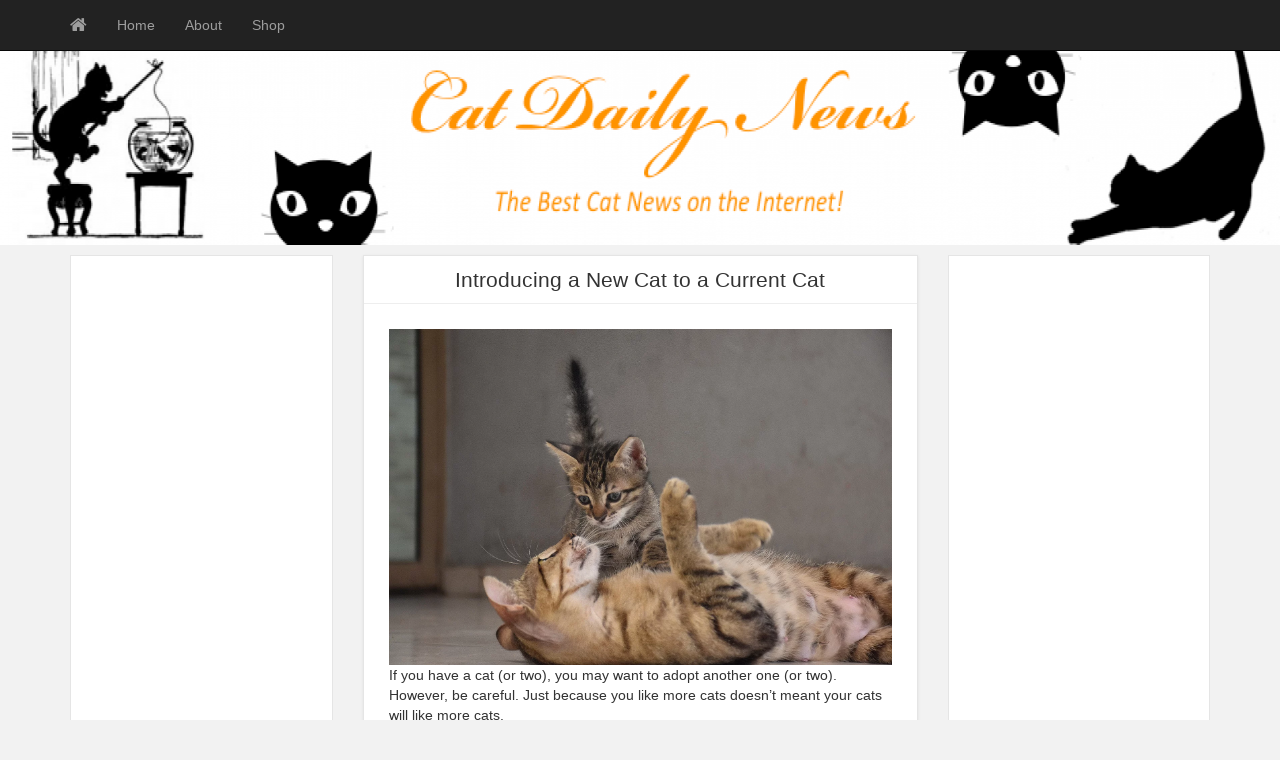

--- FILE ---
content_type: text/html; charset=utf-8
request_url: https://www.google.com/recaptcha/api2/aframe
body_size: 268
content:
<!DOCTYPE HTML><html><head><meta http-equiv="content-type" content="text/html; charset=UTF-8"></head><body><script nonce="GJL2HL4Bly8XFq5opPhAPg">/** Anti-fraud and anti-abuse applications only. See google.com/recaptcha */ try{var clients={'sodar':'https://pagead2.googlesyndication.com/pagead/sodar?'};window.addEventListener("message",function(a){try{if(a.source===window.parent){var b=JSON.parse(a.data);var c=clients[b['id']];if(c){var d=document.createElement('img');d.src=c+b['params']+'&rc='+(localStorage.getItem("rc::a")?sessionStorage.getItem("rc::b"):"");window.document.body.appendChild(d);sessionStorage.setItem("rc::e",parseInt(sessionStorage.getItem("rc::e")||0)+1);localStorage.setItem("rc::h",'1769114789448');}}}catch(b){}});window.parent.postMessage("_grecaptcha_ready", "*");}catch(b){}</script></body></html>